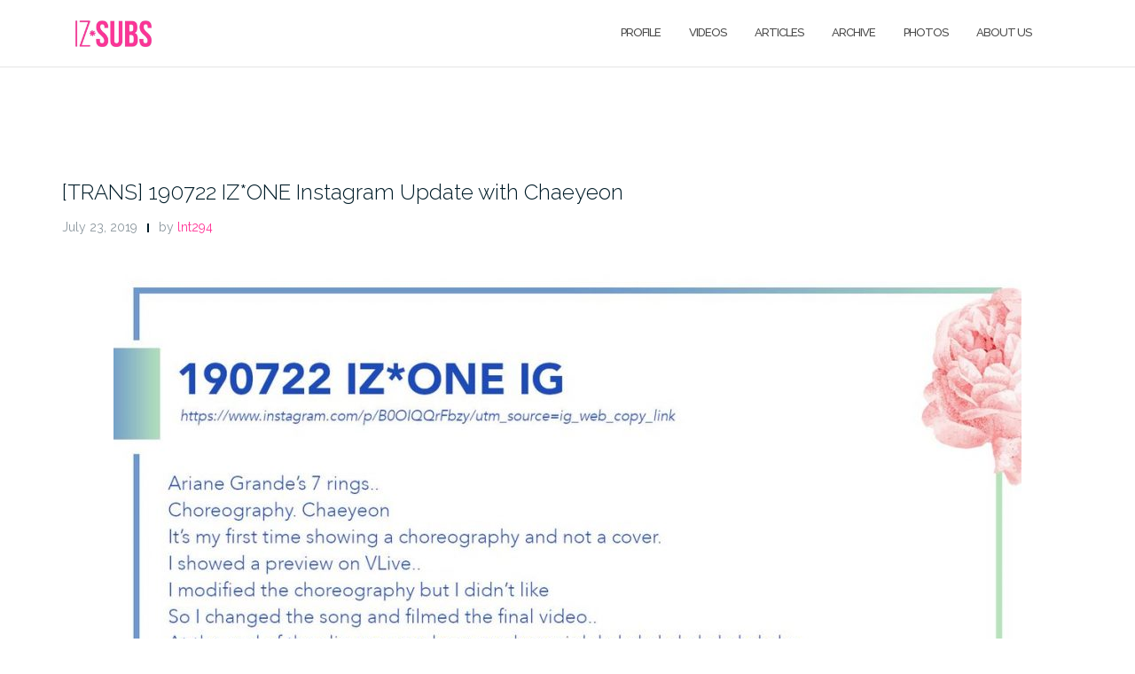

--- FILE ---
content_type: text/css
request_url: https://www.izsubs.com/wp-content/themes/shapely-child/ctc-style.css?ver=5.9.12
body_size: -51
content:
/*
CTC Separate Stylesheet
Updated: 2018-10-26 14:39:28
*/

